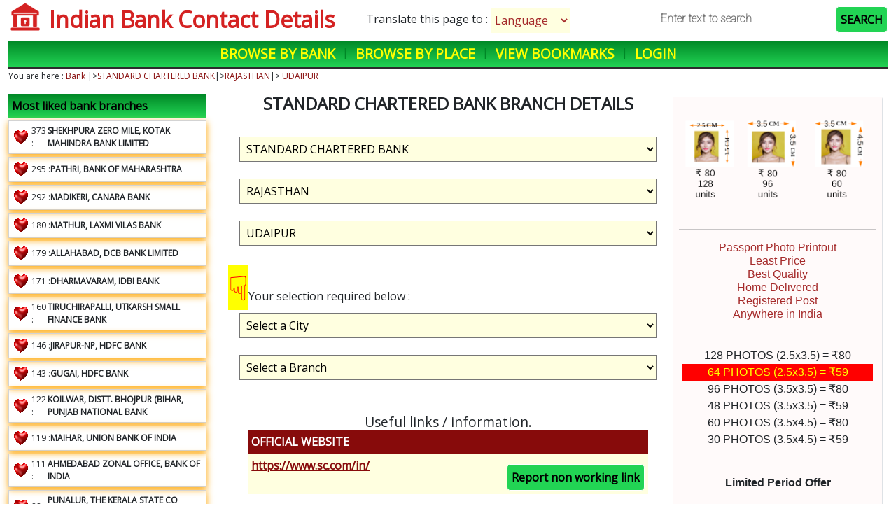

--- FILE ---
content_type: text/html; charset=UTF-8
request_url: https://bankifscmicrbranchdetails.c12.in/index.php?bank=STANDARD%20CHARTERED%20BANK&state=RAJASTHAN&district=UDAIPUR
body_size: 9738
content:
<!DOCTYPE html>
<html lang="en">
    <head>
        <title>STANDARD CHARTERED BANK  Branch details</title>

        <meta name="description" content="Summary details of STANDARD CHARTERED BANK in UDAIPUR district of RAJASTHAN">


		
        <meta property="og:url" content="https://bankifscmicrbranchdetails.c12.in/index.php?bank=STANDARD%20CHARTERED%20BANK&state=RAJASTHAN&district=UDAIPUR" />
        <meta property="og:type" content="website" />
        <meta property="og:title"
              content="STANDARD CHARTERED BANK Bank Branch details" />
        <meta property="og:description"
              content="Bank details including ifsc and location." />
        <meta property="og:image"
              content="https://bankifscmicrbranchdetails.c12.in/favicon.png" />

			

	<script src="https://code.jquery.com/jquery-3.6.0.min.js" integrity="sha256-/xUj+3OJU5yExlq6GSYGSHk7tPXikynS7ogEvDej/m4=" crossorigin="anonymous"></script>

	<link rel="stylesheet" href="https://cdn.jsdelivr.net/npm/bootstrap@5.1.0/dist/css/bootstrap.min.css" integrity="sha384-KyZXEAg3QhqLMpG8r+8fhAXLRk2vvoC2f3B09zVXn8CA5QIVfZOJ3BCsw2P0p/We" crossorigin="anonymous">
	<script src="https://cdn.jsdelivr.net/npm/bootstrap@5.1.0/dist/js/bootstrap.min.js" integrity="sha384-cn7l7gDp0eyniUwwAZgrzD06kc/tftFf19TOAs2zVinnD/C7E91j9yyk5//jjpt/" crossorigin="anonymous"></script>
	<script src="https://cdn.jsdelivr.net/npm/bootstrap@5.1.0/dist/js/bootstrap.bundle.min.js" integrity="sha384-U1DAWAznBHeqEIlVSCgzq+c9gqGAJn5c/t99JyeKa9xxaYpSvHU5awsuZVVFIhvj" crossorigin="anonymous"></script>

	<link rel="preconnect" href="https://fonts.googleapis.com">
	<link rel="preconnect" href="https://fonts.gstatic.com" crossorigin>
	<link href="https://fonts.googleapis.com/css2?family=Roboto:wght@100&display=swap" rel="stylesheet">


	<link href="https://fonts.googleapis.com/css2?family=Open+Sans&display=swap" rel="stylesheet">
	<script async src="https://pagead2.googlesyndication.com/pagead/js/adsbygoogle.js?client=ca-pub-0837890520907452"
     crossorigin="anonymous"></script>
	



        <script defer src="js/search.js" ></script>
        <script defer src="js/main.js" ></script>
        <script defer src="js/logger.js" ></script>
        <script defer src="js/commonmain.js"></script>

        <script>
        	const urlParams = new URLSearchParams(window.location.search);
			window.pagelang = urlParams.get('lang');
			if(window.pagelang==null || window.pagelang=="null" ){
				window.pagelang="en";
			}
			let lang=window.pagelang;



			function OnBankChange() {
				if(window.pagelang==null || window.pagelang=="null" ){
					window.pagelang="en";

				}
				let lang=window.pagelang;

				$("#spiral").css("display", "block");
				let bank = $("#bank").val();
				//console.log("Changing bank to",bank);
				window.location = "/index.php?bank=" + bank+"&lang="+lang;
			}

			function OnStateChange() {
				if(window.pagelang==null || window.pagelang=="null" ){
					window.pagelang="en";

				}
				let lang=window.pagelang;

				$("#spiral").css("display", "block");
				let bank = $("#bank").val();
				let state = $("#state").val();
				//console.log("Changing bank to",bank);
				window.location = "/index.php?bank=" + bank + "&state=" + state+"&lang="+lang;
			}

			function OnDistrictChange() {
				if(window.pagelang==null || window.pagelang=="null" ){
					window.pagelang="en";

				}
				let lang=window.pagelang;
				$("#spiral").css("display", "block");
				let bank = $("#bank").val();
				let state = $("#state").val();
				let district = $("#district").val();
				//console.log("Changing bank to",bank);
				window.location = "/index.php?bank=" + bank + "&state=" + state + "&district=" + district+"&lang="+lang;
			}

			function OnCityChange() {
				if(window.pagelang==null || window.pagelang=="null" ){
					window.pagelang="en";

				}
				let lang=window.pagelang;
				$("#spiral").css("display", "block");
				let bank = $("#bank").val();
				let state = $("#state").val();
				let district = $("#district").val();
				let city = $("#city").val();
				//console.log("Changing bank to",bank);
				window.location = "/index.php?bank=" + bank + "&state=" + state + "&district=" + district + "&city=" + city+"&lang="+lang;
			}

			function OnBranchChange() {
				if(window.pagelang==null || window.pagelang=="null" ){
					window.pagelang="en";

				}
				let lang=window.pagelang;
				$("#spiral").css("display", "block");
				let bank = $("#bank").val();
				let state = $("#state").val();
				let district = $("#district").val();
				let city = $("#city").val();
				let branch = $("#branch").val();
				//console.log("Changing bank to",bank);
				window.location = "/index.php?bank=" + bank + "&state=" + state + "&district=" + district + "&city=" + city + "&branch=" + branch+"&lang="+lang;
			}

			window.pageurl="https://bankifscmicrbranchdetails.c12.in/index.php?bank=STANDARD%20CHARTERED%20BANK&state=RAJASTHAN&district=UDAIPUR";
			$(document).ready(() => {
				console.log("ready");

				initialiseLogger();

				CheckJavascriptEnabledUser();

				(()=>{
					//console.log($(".translate"));

					const urlParams = new URLSearchParams(window.location.search);
					console.log(window.location);
					window.pagelang = urlParams.get('lang');
					if(window.pagelang ==undefined || window.pagelang=="null" || window.pagelang==null){
						return;
					}

					$("html").attr("lang",window.pagelang);
					Object.values($(".translate")).forEach((item)=>{
						//console.log($(item).html());
						$.post("translator.php",{toLang:window.pagelang,text:$(item).html(),lastupdatedate:"2022-01-01"},(result)=>{
							$(item).html(result);
						});
					});
				})();
			});

			function langChanged(){
				let lang=$("#langselect").val();

				if(lang.indexOf("en")==0 || lang=="null" || lang==null){
					let split=pageurl.split("?");
					let firstpart=split[0];
					let secondpart=undefined
					if(split.length>1){
						secondpart=pageurl.split("?")[1];
					}

					if(secondpart==undefined){
						secondpart="";
					}
					let arguments=secondpart.split("&");
					let url=firstpart+"?";
					arguments.forEach((item)=>{
						if(item.indexOf("lang")==-1){
							url=url+item+"&";
						}
					});

					window.location=url;
					return;
				}

				let split=pageurl.split("?");
				let firstpart=split[0];
				let secondpart=undefined
				if(split.length>1){
					secondpart=pageurl.split("?")[1];
				}

				let url=firstpart+"?";
				console.log(url);

				if(secondpart==undefined){
					secondpart="";
					let arguments=secondpart.split("&");

					arguments.forEach((item)=>{
						if(item.indexOf("lang")==-1){
							url=url+item+"&";
						}
					});
				}

				url+="lang="+lang;
				$.get("logger.php?event=language changed");



				console.log(url);
				window.location=url;
			}

			function getRandomInt(min, max) {
				min = Math.ceil(min);
				max = Math.floor(max);
				return Math.floor(Math.random() * (max - min)) + min; //The maximum is exclusive and the minimum is inclusive
			}
        </script>


        <link href="css/main.css" rel="stylesheet" type="text/css" />
        <link href="css/index.css" rel="stylesheet" type="text/css" />
    </head>
    <body>
        <div class='container-fluid'>
			<div id="head" class='d-flex flex-column'>
	<div class='d-flex flex-row justify-content-between'>
		<div class='d-flex flex-row align-middle'>
			<img src="/favicon.png" onclick='window.location="index.php"' class='title-img' alt="Logo"/>
			<p class='title translate' onclick='window.location="index.php"'>Indian Bank Contact Details</p>
		</div>

		<div class='d-flex flex-row justify-content-end align-middle'>
			<div class="d-flex flex-row align-items-center justify-content-center">
								<p  style="margin-top:15px;align-self:baseline;">Translate this page to : </p> &nbsp;
				<select clickprop="lang option clicked" id='langselect'   onchange="langChanged();">
					<option value="en">Language</option>
<option value='ar'>Arabic</option>
<option value='as'>Assamese</option>
<option value='bn'>Bengali</option>
<option value='en'>English</option>
<option value='gu'>Gujarati</option>
<option value='hi'>Hindi</option>	
<option value='kn'>Kannada</option>
<option value='ms'>Malay</option>
<option value='ml'>Malayalam</option>
<option value='mr'>Marathi</option>
<option value='or'>Odia</option>
<option value='pt'>Portuguese</option>
<option value='pa'>Punjabi</option>
<option value='ru'>Russian</option>
<option value='ta'>Tamil</option>
<option value='te'>Telugu</option>
<option value='tr'>Turkish</option>
<option value='ur'>Urdu</option>				</select>
			</div>
			
			<input type='text' placeholder="Enter text to search" id="searchIFSC" title="Enter text to search" class='search-input' /><a clickprop='search clicked' id='serachbutton'onclick="SearchIFSC();" style="margin:auto;"  class='translate'>SEARCH</a>
		</div>
	</div>

    <div id="menu" class="d-flex justify-content-center align-bottom">
		<a href='index.php' clickprop='browse by bank' class='translate'>Browse by Bank</a> |
		<a clickprop='browse by place' href='place.php' class='translate'>Browse by Place</a> |
		<!--a href="">Telephone Directory</a> | -->
		<a clickprop='bookmark menu item clicked' href="bookmarks.php" class='translate'>View Bookmarks</a> |
		<a href='login.php' clickprop='login clicked' class='translate'>Login</a>	</div>
</div>

            <div>
                <p style="font-size:12px;" class='translate'>You are here :
                    <a href='index.php' class='translate'>Bank</a>
					|><a href='index.php?bank=STANDARD CHARTERED BANK' class='translate'>STANDARD CHARTERED BANK</a>|><a href='index.php?bank=STANDARD CHARTERED BANK&state=RAJASTHAN' class='translate'>RAJASTHAN</a>|><a href='index.php?bank=STANDARD CHARTERED BANK&state=RAJASTHAN&district=UDAIPUR' class='translate'>
			UDAIPUR</a>
                </p>
            </div>
            <div id="body" class='d-flex flex-row' >
				<div id="left" class="bodydivs col-3">
    <div class="d-flex flex-column " style="width:100%">
	<div class="leftdivheader translate">Most liked bank branches</div>

	    	<div class='fontsize12  mt-1 d-flex flex-row align-items-center p0' style='border:1px solid lightgray;padding:5px;cursor: pointer;width:90%;box-shadow: 0px 3px 10px orange;' onclick='window.location="page.php?ifsc=KKBK0005967"'>
    	
	    <div class="d-flex flex-row align-items-center" style='min-width: 50px;'>
			<video autoplay muted style="width:24px;height:24px;" >
			    <source src="imgs/animatedheart.webm" type="video/mp4">
			</video>
			&nbsp;
			<span>373 : </span>
		</div>
		<span class='translate ml-1' style='font-weight:bold;'><b>SHEKHPURA ZERO MILE, KOTAK MAHINDRA BANK LIMITED </b></span>
		
	   
    	    
    	</div>
	        	<div class='fontsize12  mt-1 d-flex flex-row align-items-center p0' style='border:1px solid lightgray;padding:5px;cursor: pointer;width:90%;box-shadow: 0px 3px 10px orange;' onclick='window.location="page.php?ifsc=MAHB0000770"'>
    	
	    <div class="d-flex flex-row align-items-center" style='min-width: 50px;'>
			<video autoplay muted style="width:24px;height:24px;" >
			    <source src="imgs/animatedheart.webm" type="video/mp4">
			</video>
			&nbsp;
			<span>295 : </span>
		</div>
		<span class='translate ml-1' style='font-weight:bold;'><b>PATHRI, BANK OF MAHARASHTRA </b></span>
		
	   
    	    
    	</div>
	        	<div class='fontsize12  mt-1 d-flex flex-row align-items-center p0' style='border:1px solid lightgray;padding:5px;cursor: pointer;width:90%;box-shadow: 0px 3px 10px orange;' onclick='window.location="page.php?ifsc=CNRB0000517"'>
    	
	    <div class="d-flex flex-row align-items-center" style='min-width: 50px;'>
			<video autoplay muted style="width:24px;height:24px;" >
			    <source src="imgs/animatedheart.webm" type="video/mp4">
			</video>
			&nbsp;
			<span>292 : </span>
		</div>
		<span class='translate ml-1' style='font-weight:bold;'><b>MADIKERI, CANARA BANK </b></span>
		
	   
    	    
    	</div>
	        	<div class='fontsize12  mt-1 d-flex flex-row align-items-center p0' style='border:1px solid lightgray;padding:5px;cursor: pointer;width:90%;box-shadow: 0px 3px 10px orange;' onclick='window.location="page.php?ifsc=LAVB0000458"'>
    	
	    <div class="d-flex flex-row align-items-center" style='min-width: 50px;'>
			<video autoplay muted style="width:24px;height:24px;" >
			    <source src="imgs/animatedheart.webm" type="video/mp4">
			</video>
			&nbsp;
			<span>180 : </span>
		</div>
		<span class='translate ml-1' style='font-weight:bold;'><b>MATHUR, LAXMI VILAS BANK </b></span>
		
	   
    	    
    	</div>
	        	<div class='fontsize12  mt-1 d-flex flex-row align-items-center p0' style='border:1px solid lightgray;padding:5px;cursor: pointer;width:90%;box-shadow: 0px 3px 10px orange;' onclick='window.location="page.php?ifsc=DCBL0000396"'>
    	
	    <div class="d-flex flex-row align-items-center" style='min-width: 50px;'>
			<video autoplay muted style="width:24px;height:24px;" >
			    <source src="imgs/animatedheart.webm" type="video/mp4">
			</video>
			&nbsp;
			<span>179 : </span>
		</div>
		<span class='translate ml-1' style='font-weight:bold;'><b>ALLAHABAD, DCB BANK LIMITED </b></span>
		
	   
    	    
    	</div>
	        	<div class='fontsize12  mt-1 d-flex flex-row align-items-center p0' style='border:1px solid lightgray;padding:5px;cursor: pointer;width:90%;box-shadow: 0px 3px 10px orange;' onclick='window.location="page.php?ifsc=IBKL0001795"'>
    	
	    <div class="d-flex flex-row align-items-center" style='min-width: 50px;'>
			<video autoplay muted style="width:24px;height:24px;" >
			    <source src="imgs/animatedheart.webm" type="video/mp4">
			</video>
			&nbsp;
			<span>171 : </span>
		</div>
		<span class='translate ml-1' style='font-weight:bold;'><b>DHARMAVARAM, IDBI BANK </b></span>
		
	   
    	    
    	</div>
	        	<div class='fontsize12  mt-1 d-flex flex-row align-items-center p0' style='border:1px solid lightgray;padding:5px;cursor: pointer;width:90%;box-shadow: 0px 3px 10px orange;' onclick='window.location="page.php?ifsc=UTKS0001644"'>
    	
	    <div class="d-flex flex-row align-items-center" style='min-width: 50px;'>
			<video autoplay muted style="width:24px;height:24px;" >
			    <source src="imgs/animatedheart.webm" type="video/mp4">
			</video>
			&nbsp;
			<span>160 : </span>
		</div>
		<span class='translate ml-1' style='font-weight:bold;'><b>TIRUCHIRAPALLI, UTKARSH SMALL FINANCE BANK </b></span>
		
	   
    	    
    	</div>
	        	<div class='fontsize12  mt-1 d-flex flex-row align-items-center p0' style='border:1px solid lightgray;padding:5px;cursor: pointer;width:90%;box-shadow: 0px 3px 10px orange;' onclick='window.location="page.php?ifsc=HDFC0005570"'>
    	
	    <div class="d-flex flex-row align-items-center" style='min-width: 50px;'>
			<video autoplay muted style="width:24px;height:24px;" >
			    <source src="imgs/animatedheart.webm" type="video/mp4">
			</video>
			&nbsp;
			<span>146 : </span>
		</div>
		<span class='translate ml-1' style='font-weight:bold;'><b>JIRAPUR-NP, HDFC BANK </b></span>
		
	   
    	    
    	</div>
	        	<div class='fontsize12  mt-1 d-flex flex-row align-items-center p0' style='border:1px solid lightgray;padding:5px;cursor: pointer;width:90%;box-shadow: 0px 3px 10px orange;' onclick='window.location="page.php?ifsc=HDFC0002410"'>
    	
	    <div class="d-flex flex-row align-items-center" style='min-width: 50px;'>
			<video autoplay muted style="width:24px;height:24px;" >
			    <source src="imgs/animatedheart.webm" type="video/mp4">
			</video>
			&nbsp;
			<span>143 : </span>
		</div>
		<span class='translate ml-1' style='font-weight:bold;'><b>GUGAI, HDFC BANK </b></span>
		
	   
    	    
    	</div>
	        	<div class='fontsize12  mt-1 d-flex flex-row align-items-center p0' style='border:1px solid lightgray;padding:5px;cursor: pointer;width:90%;box-shadow: 0px 3px 10px orange;' onclick='window.location="page.php?ifsc=PUNB0072500"'>
    	
	    <div class="d-flex flex-row align-items-center" style='min-width: 50px;'>
			<video autoplay muted style="width:24px;height:24px;" >
			    <source src="imgs/animatedheart.webm" type="video/mp4">
			</video>
			&nbsp;
			<span>122 : </span>
		</div>
		<span class='translate ml-1' style='font-weight:bold;'><b>KOILWAR, DISTT. BHOJPUR (BIHAR, PUNJAB NATIONAL BANK </b></span>
		
	   
    	    
    	</div>
	        	<div class='fontsize12  mt-1 d-flex flex-row align-items-center p0' style='border:1px solid lightgray;padding:5px;cursor: pointer;width:90%;box-shadow: 0px 3px 10px orange;' onclick='window.location="page.php?ifsc=UBIN0929301"'>
    	
	    <div class="d-flex flex-row align-items-center" style='min-width: 50px;'>
			<video autoplay muted style="width:24px;height:24px;" >
			    <source src="imgs/animatedheart.webm" type="video/mp4">
			</video>
			&nbsp;
			<span>119 : </span>
		</div>
		<span class='translate ml-1' style='font-weight:bold;'><b>MAIHAR, UNION BANK OF INDIA </b></span>
		
	   
    	    
    	</div>
	        	<div class='fontsize12  mt-1 d-flex flex-row align-items-center p0' style='border:1px solid lightgray;padding:5px;cursor: pointer;width:90%;box-shadow: 0px 3px 10px orange;' onclick='window.location="page.php?ifsc=BKID000ZO32"'>
    	
	    <div class="d-flex flex-row align-items-center" style='min-width: 50px;'>
			<video autoplay muted style="width:24px;height:24px;" >
			    <source src="imgs/animatedheart.webm" type="video/mp4">
			</video>
			&nbsp;
			<span>111 : </span>
		</div>
		<span class='translate ml-1' style='font-weight:bold;'><b>AHMEDABAD ZONAL OFFICE, BANK OF INDIA </b></span>
		
	   
    	    
    	</div>
	        	<div class='fontsize12  mt-1 d-flex flex-row align-items-center p0' style='border:1px solid lightgray;padding:5px;cursor: pointer;width:90%;box-shadow: 0px 3px 10px orange;' onclick='window.location="page.php?ifsc=KSBK0001157"'>
    	
	    <div class="d-flex flex-row align-items-center" style='min-width: 50px;'>
			<video autoplay muted style="width:24px;height:24px;" >
			    <source src="imgs/animatedheart.webm" type="video/mp4">
			</video>
			&nbsp;
			<span>88 : </span>
		</div>
		<span class='translate ml-1' style='font-weight:bold;'><b>PUNALUR, THE KERALA STATE CO OPERATIVE BANK LTD </b></span>
		
	   
    	    
    	</div>
	        	<div class='fontsize12  mt-1 d-flex flex-row align-items-center p0' style='border:1px solid lightgray;padding:5px;cursor: pointer;width:90%;box-shadow: 0px 3px 10px orange;' onclick='window.location="page.php?ifsc=YESB0001212"'>
    	
	    <div class="d-flex flex-row align-items-center" style='min-width: 50px;'>
			<video autoplay muted style="width:24px;height:24px;" >
			    <source src="imgs/animatedheart.webm" type="video/mp4">
			</video>
			&nbsp;
			<span>82 : </span>
		</div>
		<span class='translate ml-1' style='font-weight:bold;'><b>MUZAFFARPUR, YES BANK </b></span>
		
	   
    	    
    	</div>
	        	<div class='fontsize12  mt-1 d-flex flex-row align-items-center p0' style='border:1px solid lightgray;padding:5px;cursor: pointer;width:90%;box-shadow: 0px 3px 10px orange;' onclick='window.location="page.php?ifsc=UTIB0000873"'>
    	
	    <div class="d-flex flex-row align-items-center" style='min-width: 50px;'>
			<video autoplay muted style="width:24px;height:24px;" >
			    <source src="imgs/animatedheart.webm" type="video/mp4">
			</video>
			&nbsp;
			<span>80 : </span>
		</div>
		<span class='translate ml-1' style='font-weight:bold;'><b>BIHARSHARIF, AXIS BANK </b></span>
		
	   
    	    
    	</div>
	        	<div class='fontsize12  mt-1 d-flex flex-row align-items-center p0' style='border:1px solid lightgray;padding:5px;cursor: pointer;width:90%;box-shadow: 0px 3px 10px orange;' onclick='window.location="page.php?ifsc=UBIN0824798"'>
    	
	    <div class="d-flex flex-row align-items-center" style='min-width: 50px;'>
			<video autoplay muted style="width:24px;height:24px;" >
			    <source src="imgs/animatedheart.webm" type="video/mp4">
			</video>
			&nbsp;
			<span>77 : </span>
		</div>
		<span class='translate ml-1' style='font-weight:bold;'><b>CHOMU, UNION BANK OF INDIA </b></span>
		
	   
    	    
    	</div>
	        	<div class='fontsize12  mt-1 d-flex flex-row align-items-center p0' style='border:1px solid lightgray;padding:5px;cursor: pointer;width:90%;box-shadow: 0px 3px 10px orange;' onclick='window.location="page.php?ifsc=IDIB000C629"'>
    	
	    <div class="d-flex flex-row align-items-center" style='min-width: 50px;'>
			<video autoplay muted style="width:24px;height:24px;" >
			    <source src="imgs/animatedheart.webm" type="video/mp4">
			</video>
			&nbsp;
			<span>75 : </span>
		</div>
		<span class='translate ml-1' style='font-weight:bold;'><b>PRAYAGRAJ, CIVIL LINES, INDIAN BANK </b></span>
		
	   
    	    
    	</div>
	        	<div class='fontsize12  mt-1 d-flex flex-row align-items-center p0' style='border:1px solid lightgray;padding:5px;cursor: pointer;width:90%;box-shadow: 0px 3px 10px orange;' onclick='window.location="page.php?ifsc=DCBL0000172"'>
    	
	    <div class="d-flex flex-row align-items-center" style='min-width: 50px;'>
			<video autoplay muted style="width:24px;height:24px;" >
			    <source src="imgs/animatedheart.webm" type="video/mp4">
			</video>
			&nbsp;
			<span>72 : </span>
		</div>
		<span class='translate ml-1' style='font-weight:bold;'><b>COIMBATORE, DCB BANK LIMITED </b></span>
		
	   
    	    
    	</div>
	        	<div class='fontsize12  mt-1 d-flex flex-row align-items-center p0' style='border:1px solid lightgray;padding:5px;cursor: pointer;width:90%;box-shadow: 0px 3px 10px orange;' onclick='window.location="page.php?ifsc=SCBL0036104"'>
    	
	    <div class="d-flex flex-row align-items-center" style='min-width: 50px;'>
			<video autoplay muted style="width:24px;height:24px;" >
			    <source src="imgs/animatedheart.webm" type="video/mp4">
			</video>
			&nbsp;
			<span>70 : </span>
		</div>
		<span class='translate ml-1' style='font-weight:bold;'><b>ADVANT NAVIS BUSINESS PARK, STANDARD CHARTERED BANK </b></span>
		
	   
    	    
    	</div>
	        	<div class='fontsize12  mt-1 d-flex flex-row align-items-center p0' style='border:1px solid lightgray;padding:5px;cursor: pointer;width:90%;box-shadow: 0px 3px 10px orange;' onclick='window.location="page.php?ifsc=UTIB0001808"'>
    	
	    <div class="d-flex flex-row align-items-center" style='min-width: 50px;'>
			<video autoplay muted style="width:24px;height:24px;" >
			    <source src="imgs/animatedheart.webm" type="video/mp4">
			</video>
			&nbsp;
			<span>56 : </span>
		</div>
		<span class='translate ml-1' style='font-weight:bold;'><b>AMBERPET, AXIS BANK </b></span>
		
	   
    	    
    	</div>
	    	    


    </div>
    
    
    
</div>
                <div id="content" class="bodydivs col-6">

                    <h2 class='translate'>
						standard chartered bank  branch details</h2>

                    <hr />

                    <span
					style='display:none;'> <span class='rightpointinghand'>&#9759;</span><span class='translate'>Your
                            selection required below :</span>
                    </span> <select id="bank" onchange="OnBankChange();" >
                        <option value='' class='translate'>Select a Bank</option>;
						<option value='ABHYUDAYA COOPERATIVE BANK LIMITED' class='translate'>ABHYUDAYA COOPERATIVE BANK LIMITED</option><option value='ABU DHABI COMMERCIAL BANK' class='translate'>ABU DHABI COMMERCIAL BANK</option><option value='ADITYA BIRLA IDEA PAYMENTS BANK' class='translate'>ADITYA BIRLA IDEA PAYMENTS BANK</option><option value='AHMEDABAD MERCANTILE COOPERATIVE BANK' class='translate'>AHMEDABAD MERCANTILE COOPERATIVE BANK</option><option value='AHMEDNAGAR MERCHANTS COOP BANK LTD' class='translate'>AHMEDNAGAR MERCHANTS COOP BANK LTD</option><option value='AIRTEL PAYMENTS BANK LIMITED' class='translate'>AIRTEL PAYMENTS BANK LIMITED</option><option value='AKOLA JANATA COMMERCIAL COOPERATIVE BANK' class='translate'>AKOLA JANATA COMMERCIAL COOPERATIVE BANK</option><option value='ALLAHABAD BANK' class='translate'>ALLAHABAD BANK</option><option value='ALMORA URBAN COOPERATIVE BANK LIMITED' class='translate'>ALMORA URBAN COOPERATIVE BANK LIMITED</option><option value='AMBARNATH JAIHIND COOP BANK LTD AMBARNATH' class='translate'>AMBARNATH JAIHIND COOP BANK LTD AMBARNATH</option><option value='ANDHRA BANK' class='translate'>ANDHRA BANK</option><option value='ANDHRA PRADESH GRAMEENA VIKAS BANK' class='translate'>ANDHRA PRADESH GRAMEENA VIKAS BANK</option><option value='ANDHRA PRAGATHI GRAMEENA BANK' class='translate'>ANDHRA PRAGATHI GRAMEENA BANK</option><option value='APNA SAHAKARI BANK LIMITED' class='translate'>APNA SAHAKARI BANK LIMITED</option><option value='ARVIND SAHAKARI BANK LTD' class='translate'>ARVIND SAHAKARI BANK LTD</option><option value='AU SMALL FINANCE BANK LIMITED' class='translate'>AU SMALL FINANCE BANK LIMITED</option><option value='AUSTRALIA AND NEW ZEALAND BANKING GROUP LIMITED' class='translate'>AUSTRALIA AND NEW ZEALAND BANKING GROUP LIMITED</option><option value='AXIS BANK' class='translate'>AXIS BANK</option><option value='B N P PARIBAS' class='translate'>B N P PARIBAS</option><option value='BANDHAN BANK LIMITED' class='translate'>BANDHAN BANK LIMITED</option><option value='BANK OF AMERICA' class='translate'>BANK OF AMERICA</option><option value='BANK OF BAHARAIN AND KUWAIT BSC' class='translate'>BANK OF BAHARAIN AND KUWAIT BSC</option><option value='BANK OF BARODA' class='translate'>BANK OF BARODA</option><option value='BANK OF CEYLON' class='translate'>BANK OF CEYLON</option><option value='BANK OF CHINA LIMITED INDIA BRANCH' class='translate'>BANK OF CHINA LIMITED INDIA BRANCH</option><option value='BANK OF INDIA' class='translate'>BANK OF INDIA</option><option value='BANK OF MAHARASHTRA' class='translate'>BANK OF MAHARASHTRA</option><option value='BARCLAYS BANK' class='translate'>BARCLAYS BANK</option><option value='BASSEIN CATHOLIC COOPERATIVE BANK LIMITED' class='translate'>BASSEIN CATHOLIC COOPERATIVE BANK LIMITED</option><option value='BHAGINI NIVEDITA SAHAKARI BANK LTD PUNE' class='translate'>BHAGINI NIVEDITA SAHAKARI BANK LTD PUNE</option><option value='BHARAT COOPERATIVE BANK MUMBAI LIMITED' class='translate'>BHARAT COOPERATIVE BANK MUMBAI LIMITED</option><option value='BOMBAY MERCANTILE COOPERATIVE BANK LTD' class='translate'>BOMBAY MERCANTILE COOPERATIVE BANK LTD</option><option value='CANARA BANK' class='translate'>CANARA BANK</option><option value='CAPITAL SMALL FINANCE BANK LIMITED' class='translate'>CAPITAL SMALL FINANCE BANK LIMITED</option><option value='CENTRAL BANK OF INDIA' class='translate'>CENTRAL BANK OF INDIA</option><option value='CHHATTISGARH RAJYA GRAMIN BANK' class='translate'>CHHATTISGARH RAJYA GRAMIN BANK</option><option value='CITI BANK' class='translate'>CITI BANK</option><option value='CITIZEN CREDIT COOPERATIVE BANK LIMITED' class='translate'>CITIZEN CREDIT COOPERATIVE BANK LIMITED</option><option value='CITY UNION BANK LIMITED' class='translate'>CITY UNION BANK LIMITED</option><option value='COASTAL LOCAL AREA BANK LTD' class='translate'>COASTAL LOCAL AREA BANK LTD</option><option value='COMMONWEALTH BANK OF AUSTRALIA' class='translate'>COMMONWEALTH BANK OF AUSTRALIA</option><option value='CORPORATION BANK' class='translate'>CORPORATION BANK</option><option value='CREDIT AGRICOLE CORPORATE AND INVESTMENT BANK CALYON BANK' class='translate'>CREDIT AGRICOLE CORPORATE AND INVESTMENT BANK CALYON BANK</option><option value='CSB BANK LIMITED' class='translate'>CSB BANK LIMITED</option><option value='CTBC BANK CO LTD' class='translate'>CTBC BANK CO LTD</option><option value='DARUSSALAM CO OPERATIVE URBAN BANK LTD' class='translate'>DARUSSALAM CO OPERATIVE URBAN BANK LTD</option><option value='DBS BANK INDIA LIMITED' class='translate'>DBS BANK INDIA LIMITED</option><option value='DCB BANK LIMITED' class='translate'>DCB BANK LIMITED</option><option value='DENA BANK' class='translate'>DENA BANK</option><option value='DEOGIRI NAGARI SAHAKARI BANK LTD. AURANGABAD' class='translate'>DEOGIRI NAGARI SAHAKARI BANK LTD. AURANGABAD</option><option value='DEPOSIT INSURANCE AND CREDIT GUARANTEE CORPORATION' class='translate'>DEPOSIT INSURANCE AND CREDIT GUARANTEE CORPORATION</option><option value='DEUTSCHE BANK' class='translate'>DEUTSCHE BANK</option><option value='DHANALAKSHMI BANK' class='translate'>DHANALAKSHMI BANK</option><option value='DMK JAOLI BANK' class='translate'>DMK JAOLI BANK</option><option value='DOHA BANK Q.P.S.C' class='translate'>DOHA BANK Q.P.S.C</option><option value='DOMBIVLI NAGARI SAHAKARI BANK LIMITED' class='translate'>DOMBIVLI NAGARI SAHAKARI BANK LIMITED</option><option value='DURGAPUR STEEL PEOPLES CO-OPERATIVE BANK LTD' class='translate'>DURGAPUR STEEL PEOPLES CO-OPERATIVE BANK LTD</option><option value='EMIRATES NBD BANK P J S C' class='translate'>EMIRATES NBD BANK P J S C</option><option value='EQUITAS SMALL FINANCE BANK LIMITED' class='translate'>EQUITAS SMALL FINANCE BANK LIMITED</option><option value='ESAF SMALL FINANCE BANK LIMITED' class='translate'>ESAF SMALL FINANCE BANK LIMITED</option><option value='EXPORT IMPORT BANK OF INDIA' class='translate'>EXPORT IMPORT BANK OF INDIA</option><option value='FEDERAL BANK' class='translate'>FEDERAL BANK</option><option value='FINCARE SMALL FINANCE BANK LTD' class='translate'>FINCARE SMALL FINANCE BANK LTD</option><option value='FINO PAYMENTS BANK' class='translate'>FINO PAYMENTS BANK</option><option value='FIRST ABU DHABI BANK PJSC' class='translate'>FIRST ABU DHABI BANK PJSC</option><option value='FIRSTRAND BANK LIMITED' class='translate'>FIRSTRAND BANK LIMITED</option><option value='G P PARSIK BANK' class='translate'>G P PARSIK BANK</option><option value='GS MAHANAGAR CO-OPERATIVE BANK LIMITED,MUMBAI' class='translate'>GS MAHANAGAR CO-OPERATIVE BANK LIMITED,MUMBAI</option><option value='GUARDIAN SOUHARDA SAHAKARI BANK NIYAMITA' class='translate'>GUARDIAN SOUHARDA SAHAKARI BANK NIYAMITA</option><option value='GURGAON GRAMIN BANK' class='translate'>GURGAON GRAMIN BANK</option><option value='HARYANA STATE COOPERATIVE BANK' class='translate'>HARYANA STATE COOPERATIVE BANK</option><option value='HDFC BANK' class='translate'>HDFC BANK</option><option value='HIMACHAL PRADESH STATE COOPERATIVE BANK LTD' class='translate'>HIMACHAL PRADESH STATE COOPERATIVE BANK LTD</option><option value='HSBC BANK' class='translate'>HSBC BANK</option><option value='HUTATMA SAHAKARI BANK LTD' class='translate'>HUTATMA SAHAKARI BANK LTD</option><option value='ICICI BANK LIMITED' class='translate'>ICICI BANK LIMITED</option><option value='IDBI BANK' class='translate'>IDBI BANK</option><option value='IDFC FIRST BANK LTD' class='translate'>IDFC FIRST BANK LTD</option><option value='IDRBT' class='translate'>IDRBT</option><option value='IDUKKI DISTRICT CO OPERATIVE BANK LTD' class='translate'>IDUKKI DISTRICT CO OPERATIVE BANK LTD</option><option value='INDIA POST PAYMENT BANK' class='translate'>INDIA POST PAYMENT BANK</option><option value='INDIAN BANK' class='translate'>INDIAN BANK</option><option value='INDIAN OVERSEAS BANK' class='translate'>INDIAN OVERSEAS BANK</option><option value='INDUSIND BANK' class='translate'>INDUSIND BANK</option><option value='INDUSTRIAL AND COMMERCIAL BANK OF CHINA LIMITED' class='translate'>INDUSTRIAL AND COMMERCIAL BANK OF CHINA LIMITED</option><option value='INDUSTRIAL BANK OF KOREA' class='translate'>INDUSTRIAL BANK OF KOREA</option><option value='IRINJALAKUDA TOWN CO OPERATIVE BANK LTD' class='translate'>IRINJALAKUDA TOWN CO OPERATIVE BANK LTD</option><option value='JALGAON JANATA SAHAKARI BANK LIMITED' class='translate'>JALGAON JANATA SAHAKARI BANK LIMITED</option><option value='JAMMU AND KASHMIR BANK LIMITED' class='translate'>JAMMU AND KASHMIR BANK LIMITED</option><option value='JANA SMALL FINANCE BANK LTD' class='translate'>JANA SMALL FINANCE BANK LTD</option><option value='JANAKALYAN SAHAKARI BANK LIMITED' class='translate'>JANAKALYAN SAHAKARI BANK LIMITED</option><option value='JANASEVA SAHAKARI BANK BORIVLI LIMITED' class='translate'>JANASEVA SAHAKARI BANK BORIVLI LIMITED</option><option value='JANASEVA SAHAKARI BANK LIMITED' class='translate'>JANASEVA SAHAKARI BANK LIMITED</option><option value='JANATA SAHAKARI BANK LIMITED' class='translate'>JANATA SAHAKARI BANK LIMITED</option><option value='JANATHA SEVA COOPERATIVE BANK LTD' class='translate'>JANATHA SEVA COOPERATIVE BANK LTD</option><option value='JIO PAYMENTS BANK LIMITED' class='translate'>JIO PAYMENTS BANK LIMITED</option><option value='JP MORGAN BANK' class='translate'>JP MORGAN BANK</option><option value='JSC VTB BANK' class='translate'>JSC VTB BANK</option><option value='KALLAPPANNA AWADE ICHALKARANJI JANATA SAHAKARI BANK LIMITED' class='translate'>KALLAPPANNA AWADE ICHALKARANJI JANATA SAHAKARI BANK LIMITED</option><option value='KALUPUR COMMERCIAL COOPERATIVE BANK' class='translate'>KALUPUR COMMERCIAL COOPERATIVE BANK</option><option value='KAPOL COOPERATIVE BANK LIMITED' class='translate'>KAPOL COOPERATIVE BANK LIMITED</option><option value='KARNATAKA BANK LIMITED' class='translate'>KARNATAKA BANK LIMITED</option><option value='KARNATAKA GRAMIN BANK' class='translate'>KARNATAKA GRAMIN BANK</option><option value='KARNATAKA VIKAS GRAMEENA BANK' class='translate'>KARNATAKA VIKAS GRAMEENA BANK</option><option value='KARUR VYSYA BANK' class='translate'>KARUR VYSYA BANK</option><option value='KAVERI GRAMEENA BANK' class='translate'>KAVERI GRAMEENA BANK</option><option value='KEB HANA BANK' class='translate'>KEB HANA BANK</option><option value='KERALA GRAMIN BANK' class='translate'>KERALA GRAMIN BANK</option><option value='KOOKMIN BANK' class='translate'>KOOKMIN BANK</option><option value='KOTAK MAHINDRA BANK LIMITED' class='translate'>KOTAK MAHINDRA BANK LIMITED</option><option value='KOZHIKODE DISTRICT COOPERATIAVE BANK LTD' class='translate'>KOZHIKODE DISTRICT COOPERATIAVE BANK LTD</option><option value='KRUNG THAI BANK PCL' class='translate'>KRUNG THAI BANK PCL</option><option value='LAXMI VILAS BANK' class='translate'>LAXMI VILAS BANK</option><option value='MAHARASHTRA GRAMIN BANK' class='translate'>MAHARASHTRA GRAMIN BANK</option><option value='MAHARASHTRA STATE COOPERATIVE BANK' class='translate'>MAHARASHTRA STATE COOPERATIVE BANK</option><option value='MAHESH SAHAKARI BANK LTD PUNE' class='translate'>MAHESH SAHAKARI BANK LTD PUNE</option><option value='MASHREQBANK PSC' class='translate'>MASHREQBANK PSC</option><option value='MIZUHO BANK LTD' class='translate'>MIZUHO BANK LTD</option><option value='MODEL COOPERATIVE BANK LTD' class='translate'>MODEL COOPERATIVE BANK LTD</option><option value='MUFG BANK, LTD' class='translate'>MUFG BANK, LTD</option><option value='NAGAR URBAN CO OPERATIVE BANK' class='translate'>NAGAR URBAN CO OPERATIVE BANK</option><option value='NAGPUR NAGARIK SAHAKARI BANK LIMITED' class='translate'>NAGPUR NAGARIK SAHAKARI BANK LIMITED</option><option value='NATIONAL AUSTRALIA BANK LIMITED' class='translate'>NATIONAL AUSTRALIA BANK LIMITED</option><option value='NATIONAL BANK FOR AGRICULTURE AND RURAL DEVELOPMENT' class='translate'>NATIONAL BANK FOR AGRICULTURE AND RURAL DEVELOPMENT</option><option value='NAV JEEVAN CO OP BANK LTD' class='translate'>NAV JEEVAN CO OP BANK LTD</option><option value='NEW INDIA COOPERATIVE BANK LIMITED' class='translate'>NEW INDIA COOPERATIVE BANK LIMITED</option><option value='NKGSB COOPERATIVE BANK LIMITED' class='translate'>NKGSB COOPERATIVE BANK LIMITED</option><option value='NORTH EAST SMALL FINANCE BANK LIMITED' class='translate'>NORTH EAST SMALL FINANCE BANK LIMITED</option><option value='NORTH MALABAR GRAMIN BANK' class='translate'>NORTH MALABAR GRAMIN BANK</option><option value='NSDL PAYMENTS BANK LIMITED' class='translate'>NSDL PAYMENTS BANK LIMITED</option><option value='NUTAN NAGARIK SAHAKARI BANK LIMITED' class='translate'>NUTAN NAGARIK SAHAKARI BANK LIMITED</option><option value='OMAN INTERNATIONAL BANK SAOG' class='translate'>OMAN INTERNATIONAL BANK SAOG</option><option value='ORIENTAL BANK OF COMMERCE' class='translate'>ORIENTAL BANK OF COMMERCE</option><option value='PAVANA SAHAKARI BANK LTD' class='translate'>PAVANA SAHAKARI BANK LTD</option><option value='PAYTM PAYMENTS BANK LTD' class='translate'>PAYTM PAYMENTS BANK LTD</option><option value='PRATHAMA BANK' class='translate'>PRATHAMA BANK</option><option value='PRIME COOPERATIVE BANK LIMITED' class='translate'>PRIME COOPERATIVE BANK LIMITED</option><option value='PT BANK MAYBANK INDONESIA TBK' class='translate'>PT BANK MAYBANK INDONESIA TBK</option><option value='PUNJAB AND MAHARSHTRA COOPERATIVE BANK' class='translate'>PUNJAB AND MAHARSHTRA COOPERATIVE BANK</option><option value='PUNJAB AND SIND BANK' class='translate'>PUNJAB AND SIND BANK</option><option value='PUNJAB NATIONAL BANK' class='translate'>PUNJAB NATIONAL BANK</option><option value='QATAR NATIONAL BANK Q.P.S.C' class='translate'>QATAR NATIONAL BANK Q.P.S.C</option><option value='RABOBANK INTERNATIONAL' class='translate'>RABOBANK INTERNATIONAL</option><option value='RAJARAMBAPU SAHAKARI BANK LIMITED' class='translate'>RAJARAMBAPU SAHAKARI BANK LIMITED</option><option value='RAJARSHI SHAHU SAHAKARI BANK LTD PUNE' class='translate'>RAJARSHI SHAHU SAHAKARI BANK LTD PUNE</option><option value='RAJASTHAN MARUDHARA GRAMIN BANK' class='translate'>RAJASTHAN MARUDHARA GRAMIN BANK</option><option value='RAJGURUNAGAR SAHAKARI BANK LIMITED' class='translate'>RAJGURUNAGAR SAHAKARI BANK LIMITED</option><option value='RAJKOT NAGRIK SAHAKARI BANK LIMITED' class='translate'>RAJKOT NAGRIK SAHAKARI BANK LIMITED</option><option value='RAJNANDGAON DISTRICT CENTRAL COOPERATIVE BANK LTD' class='translate'>RAJNANDGAON DISTRICT CENTRAL COOPERATIVE BANK LTD</option><option value='RBL BANK LIMITED' class='translate'>RBL BANK LIMITED</option><option value='RESERVE BANK OF INDIA' class='translate'>RESERVE BANK OF INDIA</option><option value='SAHEBRAO DESHMUKH COOPERATIVE BANK LIMITED' class='translate'>SAHEBRAO DESHMUKH COOPERATIVE BANK LIMITED</option><option value='SAMARTH SAHAKARI BANK LTD' class='translate'>SAMARTH SAHAKARI BANK LTD</option><option value='SANT SOPANKAKA SAHAKARI BANK LTD' class='translate'>SANT SOPANKAKA SAHAKARI BANK LTD</option><option value='SAPTAGIRI GRAMEENA BANK' class='translate'>SAPTAGIRI GRAMEENA BANK</option><option value='SARASPUR NAGRIK CO OPERATIVE BANK LTD SARASPUR' class='translate'>SARASPUR NAGRIK CO OPERATIVE BANK LTD SARASPUR</option><option value='SARASWAT COOPERATIVE BANK LIMITED' class='translate'>SARASWAT COOPERATIVE BANK LIMITED</option><option value='SATARA SAHAKARI BANK LTD' class='translate'>SATARA SAHAKARI BANK LTD</option><option value='SAURASHTRA GRAMIN BANK' class='translate'>SAURASHTRA GRAMIN BANK</option><option value='SBER BANK' class='translate'>SBER BANK</option><option value='SBM BANK INDIA LIMITED' class='translate'>SBM BANK INDIA LIMITED</option><option value='SHIKSHAK SAHAKARI BANK LIMITED' class='translate'>SHIKSHAK SAHAKARI BANK LIMITED</option><option value='SHINHAN BANK' class='translate'>SHINHAN BANK</option><option value='SHIVALIK SMALL FINANCE BANK LIMITED' class='translate'>SHIVALIK SMALL FINANCE BANK LIMITED</option><option value='SHREE KADI NAGARIK SAHAKARI BANK LIMITED' class='translate'>SHREE KADI NAGARIK SAHAKARI BANK LIMITED</option><option value='SHRI CHHATRAPATI RAJASHRI SHAHU URBAN COOPERATIVE BANK LIMITED' class='translate'>SHRI CHHATRAPATI RAJASHRI SHAHU URBAN COOPERATIVE BANK LIMITED</option><option value='SHRI VEERSHAIV CO OP BANK LTD' class='translate'>SHRI VEERSHAIV CO OP BANK LTD</option><option value='SIR M VISVESVARAYA CO OPERATIVE BANK LTD' class='translate'>SIR M VISVESVARAYA CO OPERATIVE BANK LTD</option><option value='SMALL INDUSTRIES DEVELOPMENT BANK OF INDIA' class='translate'>SMALL INDUSTRIES DEVELOPMENT BANK OF INDIA</option><option value='SMRITI NAGRIK SAHAKARI BANK MARYADIT' class='translate'>SMRITI NAGRIK SAHAKARI BANK MARYADIT</option><option value='SOCIETE GENERALE' class='translate'>SOCIETE GENERALE</option><option value='SOLAPUR JANATA SAHAKARI BANK LIMITED' class='translate'>SOLAPUR JANATA SAHAKARI BANK LIMITED</option><option value='SOUTH INDIAN BANK' class='translate'>SOUTH INDIAN BANK</option><option value='SREE CHARAN SOUHARDHA CO OPERATIVE BANK LTD' class='translate'>SREE CHARAN SOUHARDHA CO OPERATIVE BANK LTD</option><option value='STANDARD CHARTERED BANK' selected class='translate'>STANDARD CHARTERED BANK</option><option value='STATE BANK OF INDIA' class='translate'>STATE BANK OF INDIA</option><option value='SUCO SOUHARDHA SAHAKARI BANK LTD' class='translate'>SUCO SOUHARDHA SAHAKARI BANK LTD</option><option value='SUMITOMO MITSUI BANKING CORPORATION' class='translate'>SUMITOMO MITSUI BANKING CORPORATION</option><option value='SURAT NATIONAL COOPERATIVE BANK LIMITED' class='translate'>SURAT NATIONAL COOPERATIVE BANK LIMITED</option><option value='SURYODAY SMALL FINANCE BANK LIMITED' class='translate'>SURYODAY SMALL FINANCE BANK LIMITED</option><option value='SUTEX COOPERATIVE BANK LIMITED' class='translate'>SUTEX COOPERATIVE BANK LIMITED</option><option value='SYNDICATE BANK' class='translate'>SYNDICATE BANK</option><option value='TAMILNAD MERCANTILE BANK LIMITED' class='translate'>TAMILNAD MERCANTILE BANK LIMITED</option><option value='TELANGANA STATE COOP APEX BANK' class='translate'>TELANGANA STATE COOP APEX BANK</option><option value='THE A.P. MAHESH COOPERATIVE URBAN BANK LIMITED' class='translate'>THE A.P. MAHESH COOPERATIVE URBAN BANK LIMITED</option><option value='THE ADARSH COOPERATIVE URBAN BANK LIMITED' class='translate'>THE ADARSH COOPERATIVE URBAN BANK LIMITED</option><option value='THE AHMEDNAGAR DISTRICT CENTRAL COOPERATIVE BANK LTD' class='translate'>THE AHMEDNAGAR DISTRICT CENTRAL COOPERATIVE BANK LTD</option><option value='THE AJARA URBAN CO OP BANK LTD AJARA' class='translate'>THE AJARA URBAN CO OP BANK LTD AJARA</option><option value='THE AKOLA URBAN COOPERATIVE BANK LIMITED' class='translate'>THE AKOLA URBAN COOPERATIVE BANK LIMITED</option><option value='THE AKOLA-WASHIM DISTRICT CENTRAL COOPERATIVE BANK LTD., AKOLA' class='translate'>THE AKOLA-WASHIM DISTRICT CENTRAL COOPERATIVE BANK LTD., AKOLA</option><option value='THE ANDHRA PRADESH STATE COOPERATIVE BANK LIMITED' class='translate'>THE ANDHRA PRADESH STATE COOPERATIVE BANK LIMITED</option><option value='THE BANASKANTHA MERCANTILE COOPERATIVE BANK LTD' class='translate'>THE BANASKANTHA MERCANTILE COOPERATIVE BANK LTD</option><option value='THE BANK OF NOVA SCOTIA' class='translate'>THE BANK OF NOVA SCOTIA</option><option value='THE BARAMATI SAHAKARI BANK LTD' class='translate'>THE BARAMATI SAHAKARI BANK LTD</option><option value='THE BURDWAN CENTRAL CO OPERATIVE BANK LTD' class='translate'>THE BURDWAN CENTRAL CO OPERATIVE BANK LTD</option><option value='THE COOPERATIVE BANK OF RAJKOT LIMITED' class='translate'>THE COOPERATIVE BANK OF RAJKOT LIMITED</option><option value='THE COSMOS CO OPERATIVE BANK LIMITED' class='translate'>THE COSMOS CO OPERATIVE BANK LIMITED</option><option value='THE DELHI STATE COOPERATIVE BANK LIMITED' class='translate'>THE DELHI STATE COOPERATIVE BANK LIMITED</option><option value='THE GADCHIROLI DISTRICT CENTRAL COOPERATIVE BANK LIMITED' class='translate'>THE GADCHIROLI DISTRICT CENTRAL COOPERATIVE BANK LIMITED</option><option value='THE GREATER BOMBAY COOPERATIVE BANK LIMITED' class='translate'>THE GREATER BOMBAY COOPERATIVE BANK LIMITED</option><option value='THE GUJARAT STATE COOPERATIVE BANK LIMITED' class='translate'>THE GUJARAT STATE COOPERATIVE BANK LIMITED</option><option value='THE HASTI COOP BANK LTD' class='translate'>THE HASTI COOP BANK LTD</option><option value='THE JALGAON PEOPELS COOPERATIVE BANK LIMITED' class='translate'>THE JALGAON PEOPELS COOPERATIVE BANK LIMITED</option><option value='THE KALYAN JANATA SAHAKARI BANK LTD.' class='translate'>THE KALYAN JANATA SAHAKARI BANK LTD.</option><option value='THE KANGRA CENTRAL COOPERATIVE BANK LIMITED' class='translate'>THE KANGRA CENTRAL COOPERATIVE BANK LIMITED</option><option value='THE KANGRA COOPERATIVE BANK LIMITED' class='translate'>THE KANGRA COOPERATIVE BANK LIMITED</option><option value='THE KARAD URBAN COOPERATIVE BANK LIMITED' class='translate'>THE KARAD URBAN COOPERATIVE BANK LIMITED</option><option value='THE KARANATAKA STATE COOPERATIVE APEX BANK LIMITED' class='translate'>THE KARANATAKA STATE COOPERATIVE APEX BANK LIMITED</option><option value='THE KERALA STATE CO OPERATIVE BANK LTD' class='translate'>THE KERALA STATE CO OPERATIVE BANK LTD</option><option value='THE KOLHAPUR URBAN CO OP BANK LTD' class='translate'>THE KOLHAPUR URBAN CO OP BANK LTD</option><option value='THE KURMANCHAL NAGAR SAHAKARI BANK LIMITED' class='translate'>THE KURMANCHAL NAGAR SAHAKARI BANK LIMITED</option><option value='THE MALAD SAHAKARI BANK LTD' class='translate'>THE MALAD SAHAKARI BANK LTD</option><option value='The Malkapur Urban Co Operative Bank Ltd Malkapur' class='translate'>The Malkapur Urban Co Operative Bank Ltd Malkapur</option><option value='THE MEGHALAYA COOPERATIVE APEX BANK LTD' class='translate'>THE MEGHALAYA COOPERATIVE APEX BANK LTD</option><option value='THE MEHSANA URBAN COOPERATIVE BANK' class='translate'>THE MEHSANA URBAN COOPERATIVE BANK</option><option value='THE MUMBAI DISTRICT CENTRAL COOPERATIVE BANK LIMITED' class='translate'>THE MUMBAI DISTRICT CENTRAL COOPERATIVE BANK LIMITED</option><option value='THE MUNICIPAL COOPERATIVE BANK LIMITED' class='translate'>THE MUNICIPAL COOPERATIVE BANK LIMITED</option><option value='THE MUSLIM COOPERATIVE BANK LTD' class='translate'>THE MUSLIM COOPERATIVE BANK LTD</option><option value='THE NAINITAL BANK LIMITED' class='translate'>THE NAINITAL BANK LIMITED</option><option value='THE NASIK MERCHANTS COOPERATIVE BANK LIMITED' class='translate'>THE NASIK MERCHANTS COOPERATIVE BANK LIMITED</option><option value='THE NAVNIRMAN COOPERATIVE BANK LIMITED' class='translate'>THE NAVNIRMAN COOPERATIVE BANK LIMITED</option><option value='THE NAWANAGAR COOPERATIVE BANK LTD' class='translate'>THE NAWANAGAR COOPERATIVE BANK LTD</option><option value='THE NILAMBUR CO OPERATIVE URBAN BANK LTD NILAMBUR' class='translate'>THE NILAMBUR CO OPERATIVE URBAN BANK LTD NILAMBUR</option><option value='THE ODISHA STATE CO-OPERATIVE BANK LTD' class='translate'>THE ODISHA STATE CO-OPERATIVE BANK LTD</option><option value='THE PANDHARPUR URBAN CO OP. BANK LTD. PANDHARPUR' class='translate'>THE PANDHARPUR URBAN CO OP. BANK LTD. PANDHARPUR</option><option value='THE PUNJAB STATE COOPERATIVE BANK LTD' class='translate'>THE PUNJAB STATE COOPERATIVE BANK LTD</option><option value='THE PUSAD URBAN COOPERATIVE BANK LTD PUSAD' class='translate'>THE PUSAD URBAN COOPERATIVE BANK LTD PUSAD</option><option value='THE RAJASTHAN STATE COOPERATIVE BANK LIMITED' class='translate'>THE RAJASTHAN STATE COOPERATIVE BANK LIMITED</option><option value='THE ROYAL BANK OF SCOTLAND N V' class='translate'>THE ROYAL BANK OF SCOTLAND N V</option><option value='THE SATARA DISTRICT CENTRAL COOPERATIVE BANK LTD' class='translate'>THE SATARA DISTRICT CENTRAL COOPERATIVE BANK LTD</option><option value='THE SEVA VIKAS COOPERATIVE BANK LIMITED' class='translate'>THE SEVA VIKAS COOPERATIVE BANK LIMITED</option><option value='THE SHAMRAO VITHAL COOPERATIVE BANK' class='translate'>THE SHAMRAO VITHAL COOPERATIVE BANK</option><option value='THE SINDHUDURG DISTRICT CENTRAL CO-OPERATIVE BANK LTD.' class='translate'>THE SINDHUDURG DISTRICT CENTRAL CO-OPERATIVE BANK LTD.</option><option value='THE SURAT DISTRICT COOPERATIVE BANK LIMITED' class='translate'>THE SURAT DISTRICT COOPERATIVE BANK LIMITED</option><option value='THE SURATH PEOPLES COOPERATIVE BANK LIMITED' class='translate'>THE SURATH PEOPLES COOPERATIVE BANK LIMITED</option><option value='THE TAMIL NADU STATE APEX COOPERATIVE BANK' class='translate'>THE TAMIL NADU STATE APEX COOPERATIVE BANK</option><option value='THE THANE BHARAT SAHAKARI BANK LIMITED' class='translate'>THE THANE BHARAT SAHAKARI BANK LIMITED</option><option value='THE THANE DISTRICT CENTRAL COOPERATIVE BANK LIMITED' class='translate'>THE THANE DISTRICT CENTRAL COOPERATIVE BANK LIMITED</option><option value='THE UDAIPUR URBAN CO OPERATIVE BANK LTD' class='translate'>THE UDAIPUR URBAN CO OPERATIVE BANK LTD</option><option value='THE URBAN CO OPERATIVE BANK LTD NO ONE SEVEN FIVE EIGHT PERINTHALMANNA' class='translate'>THE URBAN CO OPERATIVE BANK LTD NO ONE SEVEN FIVE EIGHT PERINTHALMANNA</option><option value='THE VARACHHA COOPERATIVE BANK LIMITED' class='translate'>THE VARACHHA COOPERATIVE BANK LIMITED</option><option value='THE VIJAY CO OPERATIVE BANK LIMITED' class='translate'>THE VIJAY CO OPERATIVE BANK LIMITED</option><option value='THE VISHWESHWAR SAHAKARI BANK LIMITED' class='translate'>THE VISHWESHWAR SAHAKARI BANK LIMITED</option><option value='THE WEST BENGAL STATE COOPERATIVE BANK' class='translate'>THE WEST BENGAL STATE COOPERATIVE BANK</option><option value='THE ZOROASTRIAN COOPERATIVE BANK LIMITED' class='translate'>THE ZOROASTRIAN COOPERATIVE BANK LIMITED</option><option value='THRISSUR DISTRICT CO-OPERATIVE BANK LTD' class='translate'>THRISSUR DISTRICT CO-OPERATIVE BANK LTD</option><option value='TJSB SAHAKARI BANK LTD' class='translate'>TJSB SAHAKARI BANK LTD</option><option value='TTC CO-OPERATIVE BANK LIMITED' class='translate'>TTC CO-OPERATIVE BANK LIMITED</option><option value='TUMKUR GRAIN MERCHANTS COOPERATIVE BANK LIMITED' class='translate'>TUMKUR GRAIN MERCHANTS COOPERATIVE BANK LIMITED</option><option value='UBS AG' class='translate'>UBS AG</option><option value='UCO BANK' class='translate'>UCO BANK</option><option value='UJJIVAN SMALL FINANCE BANK LIMITED' class='translate'>UJJIVAN SMALL FINANCE BANK LIMITED</option><option value='UNION BANK OF INDIA' class='translate'>UNION BANK OF INDIA</option><option value='UNITED BANK OF INDIA' class='translate'>UNITED BANK OF INDIA</option><option value='UNITED OVERSEAS BANK LIMITED' class='translate'>UNITED OVERSEAS BANK LIMITED</option><option value='UNITY SMALL FINANCE BANK LIMITED' class='translate'>UNITY SMALL FINANCE BANK LIMITED</option><option value='URBAN CO OPERATIVE BANK LTD BAREILLY' class='translate'>URBAN CO OPERATIVE BANK LTD BAREILLY</option><option value='UTKARSH SMALL FINANCE BANK' class='translate'>UTKARSH SMALL FINANCE BANK</option><option value='UTTAR PRADESH COOPERATIVE BANK' class='translate'>UTTAR PRADESH COOPERATIVE BANK</option><option value='UTTARAKHAND STATE COOPERATIVE BANK LIMITED' class='translate'>UTTARAKHAND STATE COOPERATIVE BANK LIMITED</option><option value='VASAI JANATA SAHAKARI BANK LTD' class='translate'>VASAI JANATA SAHAKARI BANK LTD</option><option value='VASAI VIKAS SAHAKARI BANK LIMITED' class='translate'>VASAI VIKAS SAHAKARI BANK LIMITED</option><option value='VIJAYA BANK' class='translate'>VIJAYA BANK</option><option value='VIKAS SOUHARDA CO OPERATIVE BANK LIMITED' class='translate'>VIKAS SOUHARDA CO OPERATIVE BANK LIMITED</option><option value='WESTPAC BANKING CORPORATION' class='translate'>WESTPAC BANKING CORPORATION</option><option value='WOORI BANK' class='translate'>WOORI BANK</option><option value='YES BANK' class='translate'>YES BANK</option><option value='ZILA SAHAKRI BANK LIMITED GHAZIABAD' class='translate'>ZILA SAHAKRI BANK LIMITED GHAZIABAD</option>                    </select><br /> <span
					style='display:none;'> <span class='rightpointinghand'>&#9759;</span><span class='translate'>Your
                            selection required below :</span>
                    </span> <select id="state" onchange="OnStateChange();">
                        <option value='' class='translate'>Select a State</option>;
						<option value='ANDHRA PRADESH' class='translate'>ANDHRA PRADESH</option><option value='ASSAM' class='translate'>ASSAM</option><option value='BIHAR' class='translate'>BIHAR</option><option value='CHANDIGARH' class='translate'>CHANDIGARH</option><option value='DELHI' class='translate'>DELHI</option><option value='GUJARAT' class='translate'>GUJARAT</option><option value='HARYANA' class='translate'>HARYANA</option><option value='KARNATAKA' class='translate'>KARNATAKA</option><option value='KERALA' class='translate'>KERALA</option><option value='MADHYA PRADESH' class='translate'>MADHYA PRADESH</option><option value='MAHARASHTRA' class='translate'>MAHARASHTRA</option><option value='ODISHA' class='translate'>ODISHA</option><option value='PUNJAB' class='translate'>PUNJAB</option><option value='RAJASTHAN' selected class='translate' >RAJASTHAN</option><option value='TAMIL NADU' class='translate'>TAMIL NADU</option><option value='UTTAR PRADESH' class='translate'>UTTAR PRADESH</option><option value='UTTARAKHAND' class='translate'>UTTARAKHAND</option><option value='WEST BENGAL' class='translate'>WEST BENGAL</option>                    </select><br /> <span
					style='display:none;'> <span class='rightpointinghand'>&#9759;</span><span class='translate'>Your
                            selection required below :</span>
                    </span> <select id="district" onchange="OnDistrictChange();">
                        <option value='' class='translate'>Select a District</option>;
						<option class='translate' value='JAIPUR'>JAIPUR</option><option class='translate' value='JODHPUR'>JODHPUR</option><option class='translate' value='UDAIPUR' selected>UDAIPUR</option>                    </select><br /> <span
					 style="display:inline;" > <span class='rightpointinghand'>&#9759;</span><span class='translate'>Your
                            selection required below :</span>
                    </span> <select id="city" onchange="OnCityChange();">
                        <option value='' class='translate'>Select a City</option>;
						<option class='translate' value='UDAIPUR'>UDAIPUR</option>                    </select><br /> <span
					style='display:none;'> <span class='rightpointinghand'>&#9759;</span><span class='translate'>Your
                            selection required below :</span>
                    </span> <select id="branch" onchange="OnBranchChange();">
                        <option value='' class='translate'>Select a Branch</option>;
						                    </select><br />

					
					<br/><h3 class='translate'>Useful links / information.</h3><div class='translate'><div class='keyheader'>OFFICIAL WEBSITE</div><div class='keyvalue'><a href='https://www.sc.com/in/' target='_blank'>https://www.sc.com/in/</a><button class='floatRight' onclick='NonWorkingLink("OFFICIAL WEBSITE")'>Report non working link</button></div></div>

											<hr/>
						<div class='NearByBankView translate' id='selectedBankNearby'>

													</div>
						<hr/>
						<div class='NearByBankView ' id='otherBankNearby'>
							<h3 class='translate'>There are additional 46 bank(s) which have branches in  UDAIPUR district of RAJASTHAN state as detailed below:</h3><table><thead class='tablehead translate'><tr><td>Bank</td><td>Click to View</td></tr></thead><tr class='translate'><td>ALLAHABAD BANK</td><td><a class='button' href='index.php?bank=ALLAHABAD BANK&state=RAJASTHAN&district=UDAIPUR' clickprop='viewClicked:index.php?bank=ALLAHABAD BANK&state=RAJASTHAN&district=UDAIPUR'>UDAIPUR</a></td></tr><tr class='translate'><td>ANDHRA BANK</td><td><a class='button' href='index.php?bank=ANDHRA BANK&state=RAJASTHAN&district=UDAIPUR' clickprop='viewClicked:index.php?bank=ANDHRA BANK&state=RAJASTHAN&district=UDAIPUR'>UDAIPUR</a></td></tr><tr class='translate'><td>AU SMALL FINANCE BANK LIMITED</td><td><a class='button' href='index.php?bank=AU SMALL FINANCE BANK LIMITED&state=RAJASTHAN&district=UDAIPUR' clickprop='viewClicked:index.php?bank=AU SMALL FINANCE BANK LIMITED&state=RAJASTHAN&district=UDAIPUR'>UDAIPUR</a></td></tr><tr class='translate'><td>AXIS BANK</td><td><a class='button' href='index.php?bank=AXIS BANK&state=RAJASTHAN&district=UDAIPUR' clickprop='viewClicked:index.php?bank=AXIS BANK&state=RAJASTHAN&district=UDAIPUR'>UDAIPUR</a></td></tr><tr class='translate'><td>BANDHAN BANK LIMITED</td><td><a class='button' href='index.php?bank=BANDHAN BANK LIMITED&state=RAJASTHAN&district=UDAIPUR' clickprop='viewClicked:index.php?bank=BANDHAN BANK LIMITED&state=RAJASTHAN&district=UDAIPUR'>UDAIPUR</a></td></tr><tr class='translate'><td>BANK OF BARODA</td><td><a class='button' href='index.php?bank=BANK OF BARODA&state=RAJASTHAN&district=UDAIPUR' clickprop='viewClicked:index.php?bank=BANK OF BARODA&state=RAJASTHAN&district=UDAIPUR'>UDAIPUR</a></td></tr><tr class='translate'><td>BANK OF INDIA</td><td><a class='button' href='index.php?bank=BANK OF INDIA&state=RAJASTHAN&district=UDAIPUR' clickprop='viewClicked:index.php?bank=BANK OF INDIA&state=RAJASTHAN&district=UDAIPUR'>UDAIPUR</a></td></tr><tr class='translate'><td>BANK OF MAHARASHTRA</td><td><a class='button' href='index.php?bank=BANK OF MAHARASHTRA&state=RAJASTHAN&district=UDAIPUR' clickprop='viewClicked:index.php?bank=BANK OF MAHARASHTRA&state=RAJASTHAN&district=UDAIPUR'>UDAIPUR</a></td></tr><tr class='translate'><td>CANARA BANK</td><td><a class='button' href='index.php?bank=CANARA BANK&state=RAJASTHAN&district=UDAIPUR' clickprop='viewClicked:index.php?bank=CANARA BANK&state=RAJASTHAN&district=UDAIPUR'>UDAIPUR</a></td></tr><tr class='translate'><td>CENTRAL BANK OF INDIA</td><td><a class='button' href='index.php?bank=CENTRAL BANK OF INDIA&state=RAJASTHAN&district=UDAIPUR' clickprop='viewClicked:index.php?bank=CENTRAL BANK OF INDIA&state=RAJASTHAN&district=UDAIPUR'>UDAIPUR</a></td></tr><tr class='translate'><td>CITY UNION BANK LIMITED</td><td><a class='button' href='index.php?bank=CITY UNION BANK LIMITED&state=RAJASTHAN&district=UDAIPUR' clickprop='viewClicked:index.php?bank=CITY UNION BANK LIMITED&state=RAJASTHAN&district=UDAIPUR'>UDAIPUR</a></td></tr><tr class='translate'><td>CORPORATION BANK</td><td><a class='button' href='index.php?bank=CORPORATION BANK&state=RAJASTHAN&district=UDAIPUR' clickprop='viewClicked:index.php?bank=CORPORATION BANK&state=RAJASTHAN&district=UDAIPUR'>UDAIPUR</a></td></tr><tr class='translate'><td>CSB BANK LIMITED</td><td><a class='button' href='index.php?bank=CSB BANK LIMITED&state=RAJASTHAN&district=UDAIPUR' clickprop='viewClicked:index.php?bank=CSB BANK LIMITED&state=RAJASTHAN&district=UDAIPUR'>UDAIPUR</a></td></tr><tr class='translate'><td>DCB BANK LIMITED</td><td><a class='button' href='index.php?bank=DCB BANK LIMITED&state=RAJASTHAN&district=UDAIPUR' clickprop='viewClicked:index.php?bank=DCB BANK LIMITED&state=RAJASTHAN&district=UDAIPUR'>UDAIPUR</a></td></tr><tr class='translate'><td>DENA BANK</td><td><a class='button' href='index.php?bank=DENA BANK&state=RAJASTHAN&district=UDAIPUR' clickprop='viewClicked:index.php?bank=DENA BANK&state=RAJASTHAN&district=UDAIPUR'>UDAIPUR</a></td></tr><tr class='translate'><td>EQUITAS SMALL FINANCE BANK LIMITED</td><td><a class='button' href='index.php?bank=EQUITAS SMALL FINANCE BANK LIMITED&state=RAJASTHAN&district=UDAIPUR' clickprop='viewClicked:index.php?bank=EQUITAS SMALL FINANCE BANK LIMITED&state=RAJASTHAN&district=UDAIPUR'>UDAIPUR</a></td></tr><tr class='translate'><td>ESAF SMALL FINANCE BANK LIMITED</td><td><a class='button' href='index.php?bank=ESAF SMALL FINANCE BANK LIMITED&state=RAJASTHAN&district=UDAIPUR' clickprop='viewClicked:index.php?bank=ESAF SMALL FINANCE BANK LIMITED&state=RAJASTHAN&district=UDAIPUR'>UDAIPUR</a></td></tr><tr class='translate'><td>FEDERAL BANK</td><td><a class='button' href='index.php?bank=FEDERAL BANK&state=RAJASTHAN&district=UDAIPUR' clickprop='viewClicked:index.php?bank=FEDERAL BANK&state=RAJASTHAN&district=UDAIPUR'>UDAIPUR</a></td></tr><tr class='translate'><td>HDFC BANK</td><td><a class='button' href='index.php?bank=HDFC BANK&state=RAJASTHAN&district=UDAIPUR' clickprop='viewClicked:index.php?bank=HDFC BANK&state=RAJASTHAN&district=UDAIPUR'>UDAIPUR</a></td></tr><tr class='translate'><td>ICICI BANK LIMITED</td><td><a class='button' href='index.php?bank=ICICI BANK LIMITED&state=RAJASTHAN&district=UDAIPUR' clickprop='viewClicked:index.php?bank=ICICI BANK LIMITED&state=RAJASTHAN&district=UDAIPUR'>UDAIPUR</a></td></tr><tr class='translate'><td>IDBI BANK</td><td><a class='button' href='index.php?bank=IDBI BANK&state=RAJASTHAN&district=UDAIPUR' clickprop='viewClicked:index.php?bank=IDBI BANK&state=RAJASTHAN&district=UDAIPUR'>UDAIPUR</a></td></tr><tr class='translate'><td>IDFC FIRST BANK LTD</td><td><a class='button' href='index.php?bank=IDFC FIRST BANK LTD&state=RAJASTHAN&district=UDAIPUR' clickprop='viewClicked:index.php?bank=IDFC FIRST BANK LTD&state=RAJASTHAN&district=UDAIPUR'>UDAIPUR</a></td></tr><tr class='translate'><td>INDIAN BANK</td><td><a class='button' href='index.php?bank=INDIAN BANK&state=RAJASTHAN&district=UDAIPUR' clickprop='viewClicked:index.php?bank=INDIAN BANK&state=RAJASTHAN&district=UDAIPUR'>UDAIPUR</a></td></tr><tr class='translate'><td>INDIAN OVERSEAS BANK</td><td><a class='button' href='index.php?bank=INDIAN OVERSEAS BANK&state=RAJASTHAN&district=UDAIPUR' clickprop='viewClicked:index.php?bank=INDIAN OVERSEAS BANK&state=RAJASTHAN&district=UDAIPUR'>UDAIPUR</a></td></tr><tr class='translate'><td>INDUSIND BANK</td><td><a class='button' href='index.php?bank=INDUSIND BANK&state=RAJASTHAN&district=UDAIPUR' clickprop='viewClicked:index.php?bank=INDUSIND BANK&state=RAJASTHAN&district=UDAIPUR'>UDAIPUR</a></td></tr><tr class='translate'><td>JANA SMALL FINANCE BANK LTD</td><td><a class='button' href='index.php?bank=JANA SMALL FINANCE BANK LTD&state=RAJASTHAN&district=UDAIPUR' clickprop='viewClicked:index.php?bank=JANA SMALL FINANCE BANK LTD&state=RAJASTHAN&district=UDAIPUR'>UDAIPUR</a></td></tr><tr class='translate'><td>KARNATAKA BANK LIMITED</td><td><a class='button' href='index.php?bank=KARNATAKA BANK LIMITED&state=RAJASTHAN&district=UDAIPUR' clickprop='viewClicked:index.php?bank=KARNATAKA BANK LIMITED&state=RAJASTHAN&district=UDAIPUR'>UDAIPUR</a></td></tr><tr class='translate'><td>KOTAK MAHINDRA BANK LIMITED</td><td><a class='button' href='index.php?bank=KOTAK MAHINDRA BANK LIMITED&state=RAJASTHAN&district=UDAIPUR' clickprop='viewClicked:index.php?bank=KOTAK MAHINDRA BANK LIMITED&state=RAJASTHAN&district=UDAIPUR'>UDAIPUR</a></td></tr><tr class='translate'><td>ORIENTAL BANK OF COMMERCE</td><td><a class='button' href='index.php?bank=ORIENTAL BANK OF COMMERCE&state=RAJASTHAN&district=UDAIPUR' clickprop='viewClicked:index.php?bank=ORIENTAL BANK OF COMMERCE&state=RAJASTHAN&district=UDAIPUR'>UDAIPUR</a></td></tr><tr class='translate'><td>PUNJAB AND SIND BANK</td><td><a class='button' href='index.php?bank=PUNJAB AND SIND BANK&state=RAJASTHAN&district=UDAIPUR' clickprop='viewClicked:index.php?bank=PUNJAB AND SIND BANK&state=RAJASTHAN&district=UDAIPUR'>UDAIPUR</a></td></tr><tr class='translate'><td>PUNJAB NATIONAL BANK</td><td><a class='button' href='index.php?bank=PUNJAB NATIONAL BANK&state=RAJASTHAN&district=UDAIPUR' clickprop='viewClicked:index.php?bank=PUNJAB NATIONAL BANK&state=RAJASTHAN&district=UDAIPUR'>UDAIPUR</a></td></tr><tr class='translate'><td>RAJASTHAN MARUDHARA GRAMIN BANK</td><td><a class='button' href='index.php?bank=RAJASTHAN MARUDHARA GRAMIN BANK&state=RAJASTHAN&district=UDAIPUR' clickprop='viewClicked:index.php?bank=RAJASTHAN MARUDHARA GRAMIN BANK&state=RAJASTHAN&district=UDAIPUR'>UDAIPUR</a></td></tr><tr class='translate'><td>RBL BANK LIMITED</td><td><a class='button' href='index.php?bank=RBL BANK LIMITED&state=RAJASTHAN&district=UDAIPUR' clickprop='viewClicked:index.php?bank=RBL BANK LIMITED&state=RAJASTHAN&district=UDAIPUR'>UDAIPUR</a></td></tr><tr class='translate'><td>SOUTH INDIAN BANK</td><td><a class='button' href='index.php?bank=SOUTH INDIAN BANK&state=RAJASTHAN&district=UDAIPUR' clickprop='viewClicked:index.php?bank=SOUTH INDIAN BANK&state=RAJASTHAN&district=UDAIPUR'>UDAIPUR</a></td></tr><tr class='translate'><td>STATE BANK OF INDIA</td><td><a class='button' href='index.php?bank=STATE BANK OF INDIA&state=RAJASTHAN&district=UDAIPUR' clickprop='viewClicked:index.php?bank=STATE BANK OF INDIA&state=RAJASTHAN&district=UDAIPUR'>UDAIPUR</a></td></tr><tr class='translate'><td>SYNDICATE BANK</td><td><a class='button' href='index.php?bank=SYNDICATE BANK&state=RAJASTHAN&district=UDAIPUR' clickprop='viewClicked:index.php?bank=SYNDICATE BANK&state=RAJASTHAN&district=UDAIPUR'>UDAIPUR</a></td></tr><tr class='translate'><td>THE RAJASTHAN STATE COOPERATIVE BANK LIMITED</td><td><a class='button' href='index.php?bank=THE RAJASTHAN STATE COOPERATIVE BANK LIMITED&state=RAJASTHAN&district=UDAIPUR' clickprop='viewClicked:index.php?bank=THE RAJASTHAN STATE COOPERATIVE BANK LIMITED&state=RAJASTHAN&district=UDAIPUR'>UDAIPUR</a></td></tr><tr class='translate'><td>THE ROYAL BANK OF SCOTLAND N V</td><td><a class='button' href='index.php?bank=THE ROYAL BANK OF SCOTLAND N V&state=RAJASTHAN&district=UDAIPUR' clickprop='viewClicked:index.php?bank=THE ROYAL BANK OF SCOTLAND N V&state=RAJASTHAN&district=UDAIPUR'>UDAIPUR</a></td></tr><tr class='translate'><td>THE UDAIPUR URBAN CO OPERATIVE BANK LTD</td><td><a class='button' href='index.php?bank=THE UDAIPUR URBAN CO OPERATIVE BANK LTD&state=RAJASTHAN&district=UDAIPUR' clickprop='viewClicked:index.php?bank=THE UDAIPUR URBAN CO OPERATIVE BANK LTD&state=RAJASTHAN&district=UDAIPUR'>UDAIPUR</a></td></tr><tr class='translate'><td>UCO BANK</td><td><a class='button' href='index.php?bank=UCO BANK&state=RAJASTHAN&district=UDAIPUR' clickprop='viewClicked:index.php?bank=UCO BANK&state=RAJASTHAN&district=UDAIPUR'>UDAIPUR</a></td></tr><tr class='translate'><td>UJJIVAN SMALL FINANCE BANK LIMITED</td><td><a class='button' href='index.php?bank=UJJIVAN SMALL FINANCE BANK LIMITED&state=RAJASTHAN&district=UDAIPUR' clickprop='viewClicked:index.php?bank=UJJIVAN SMALL FINANCE BANK LIMITED&state=RAJASTHAN&district=UDAIPUR'>UDAIPUR</a></td></tr><tr class='translate'><td>UNION BANK OF INDIA</td><td><a class='button' href='index.php?bank=UNION BANK OF INDIA&state=RAJASTHAN&district=UDAIPUR' clickprop='viewClicked:index.php?bank=UNION BANK OF INDIA&state=RAJASTHAN&district=UDAIPUR'>UDAIPUR</a></td></tr><tr class='translate'><td>UNITED BANK OF INDIA</td><td><a class='button' href='index.php?bank=UNITED BANK OF INDIA&state=RAJASTHAN&district=UDAIPUR' clickprop='viewClicked:index.php?bank=UNITED BANK OF INDIA&state=RAJASTHAN&district=UDAIPUR'>UDAIPUR</a></td></tr><tr class='translate'><td>UTKARSH SMALL FINANCE BANK</td><td><a class='button' href='index.php?bank=UTKARSH SMALL FINANCE BANK&state=RAJASTHAN&district=UDAIPUR' clickprop='viewClicked:index.php?bank=UTKARSH SMALL FINANCE BANK&state=RAJASTHAN&district=UDAIPUR'>UDAIPUR</a></td></tr><tr class='translate'><td>VIJAYA BANK</td><td><a class='button' href='index.php?bank=VIJAYA BANK&state=RAJASTHAN&district=UDAIPUR' clickprop='viewClicked:index.php?bank=VIJAYA BANK&state=RAJASTHAN&district=UDAIPUR'>UDAIPUR</a></td></tr><tr class='translate'><td>YES BANK</td><td><a class='button' href='index.php?bank=YES BANK&state=RAJASTHAN&district=UDAIPUR' clickprop='viewClicked:index.php?bank=YES BANK&state=RAJASTHAN&district=UDAIPUR'>UDAIPUR</a></td></tr></table>							<br/>
						</div>
						                    <br/>

                </div>
				
<div id="right" class="bodydivs col-3 d-flex flex-column  align-items-center">
	
	<div class='d-flex justify-content-center mt-1 mb-3' style="cursor: pointer;">
	<iframe class='rounded' id='pp300x600' src="https://c12.in/photoprinter.in-300x600-01.html?src=ifsc&ckid=91af613b2d5d8d6e9a96fc0a7aca1e51" style="min-height: 605px;" clickprop="Clicked on Photoprinter add 300x600-01"></iframe>
	</div>
	<hr style="width: 300px;"/>
		

	
</div>
            </div>

			<div id="footer" class='d-flex flex-column mt-3'>
    <div id="footermenu" class='d-flex justify-content-center align-middle p-2'>
		<!--a href="https://costingcalculator.c12.in" target="blank" clickprop='costingcalculator clicked' >Product Costing Calculator</a> | -->
		<a href="https://c12.in" target="blank" clickprop='freewebsiteclicked' class='translate'>Free Website</a> |
		<a href="disclaimer.php" clickprop='disclaimer clicked' class='translate'>Disclaimer</a> |
		<a href="privacypolicy.php" clickprop='privacy policy clicked' class='translate'>Privacy Policy</a> |
		<a href="contactus.php" clickprop='contact us clicked' class='translate'>Contact Us</a> |
		<a href="sitemap.php" clickprop='sitemap clicked' class='translate'>Sitemap</a>
	</div>

	<p class='translate'>Records last updated on : October 13 2024 22:27:51. Total site visitors till now  : 1390850</p>
    <p class='translate'>Copyright (c)  2011 - 2026 Mirage Web Studio. All rights reserved. Website developed and maintained by <a href='https://miragewebstudio.com' clickprop='clicked on mws link'>Mirage Web Studio</a>.</p>
	<a href='dose.php'></a>
</div>


        </div>
        <img id='spiral' src='/imgs/spiral.gif' alt="spiral"/>

    </body>
</html>


--- FILE ---
content_type: text/html; charset=utf-8
request_url: https://www.google.com/recaptcha/api2/aframe
body_size: 267
content:
<!DOCTYPE HTML><html><head><meta http-equiv="content-type" content="text/html; charset=UTF-8"></head><body><script nonce="pS6Rvj9l8JhdBENejcq38Q">/** Anti-fraud and anti-abuse applications only. See google.com/recaptcha */ try{var clients={'sodar':'https://pagead2.googlesyndication.com/pagead/sodar?'};window.addEventListener("message",function(a){try{if(a.source===window.parent){var b=JSON.parse(a.data);var c=clients[b['id']];if(c){var d=document.createElement('img');d.src=c+b['params']+'&rc='+(localStorage.getItem("rc::a")?sessionStorage.getItem("rc::b"):"");window.document.body.appendChild(d);sessionStorage.setItem("rc::e",parseInt(sessionStorage.getItem("rc::e")||0)+1);localStorage.setItem("rc::h",'1768927386538');}}}catch(b){}});window.parent.postMessage("_grecaptcha_ready", "*");}catch(b){}</script></body></html>